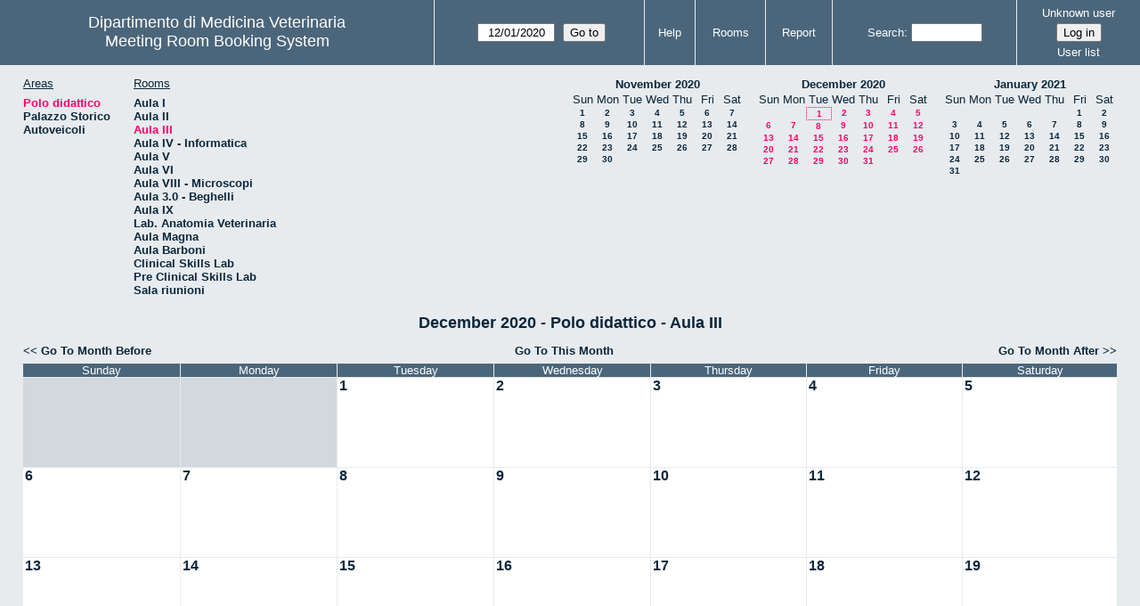

--- FILE ---
content_type: text/html; charset=utf-8
request_url: https://servizi.medvet.unipg.it/aule/web/month.php?year=2020&month=12&day=1&area=2&room=3
body_size: 37761
content:
<!DOCTYPE html>
<!--[if lte IE 9]>
<html lang="en" class="unsupported_browser">
<![endif]-->
<!--[if (!IE)|(gt IE 9)]><!-->
<html lang="en">
<!--<![endif]-->
<head>
<meta charset="utf-8">
<meta http-equiv="X-UA-Compatible" content="IE=edge">
<meta name="csrf_token" content="d0de39b047e28fa044cf3a72a3075c490cf9c53ff6f34a4feae309b690a3a868">
<title>Meeting Room Booking System</title>
  <link href="jquery/ui/css/jquery-ui.structure.min.css" rel="stylesheet" type="text/css">
  <link href="jquery/ui/css/sunny/jquery-ui.theme.min.css" rel="stylesheet" type="text/css">
  <link href="jquery/datatables/css/jquery.dataTables.min.css" rel="stylesheet" type="text/css">
  <link href="jquery/datatables/css/buttons.dataTables.css" rel="stylesheet" type="text/css">
  <link href="jquery/datatables/css/fixedColumns.dataTables.min.css" rel="stylesheet" type="text/css">
  <link href="jquery/datatables/css/colReorder.dataTables.css" rel="stylesheet" type="text/css">
      
    <link rel="stylesheet" href="css/mrbs.css.php" type="text/css">
        <link rel="stylesheet" media="print" href="css/mrbs-print.css.php" type="text/css">
    <!--[if IE]>
    <link rel="stylesheet" href="css/mrbs-ie.css" type="text/css">
    <![endif]-->
        <meta name="robots" content="noindex, nofollow">
  <script type="text/javascript" src="jquery/jquery-3.2.1.min.js"></script>
    <script type="text/javascript" src="jquery/jquery-migrate-3.0.0.min.js"></script>
    <script type="text/javascript" src="jquery/ui/jquery-ui.min.js"></script>
      
<script type="text/javascript">
  //<![CDATA[
    function init(params)
  {
  }
  //]]>
</script>

<script type="text/javascript" src="js/functions.js.php?area=2"></script>
<script type="text/javascript" src="js/datepicker.js.php?area=2"></script>
<script type="text/javascript" src="js/general.js.php?area=2"></script>

    
  <script type="text/javascript" src="js/refresh.js.php?area=2"></script>
  
<!--[if lte IE 8]>
      <script src="js/html5shiv.min.js"></script>
    <![endif]-->
    
<script type="text/javascript">

//<![CDATA[


$(window).on('load', function() {

  var args = {day: '1',
              month: '12',
              year: '2020',
              area: '2',
              room: '3',
              page: 'month'};
    init(args);

});


//]]>
</script></head>
<body class="non_js month">
    <script type="text/javascript">
      //<![CDATA[
      $('body').addClass('js').removeClass('non_js');
      //]]>
    </script> 
    <div class="unsupported_message">
<header class="banner simple">
<nav>
<ul>
<li>
<div class="company">
<div class="logo">
<a href="http://www.medvet.unipg.it/">
<span>Dipartimento di Medicina Veterinaria</span>
</a>
</div>
<div class="mrbs">
<a href="index.php">Meeting Room Booking System</a>
</div>
</div>
</li>
</ul>
</nav>
</header>
<div class="contents">
<p>Unfortunately your browser isn't supported by MRBS.  You will need to upgrade to a more recent version, or else use another browser.</p>
</div>
</div>
<header class="banner">
<nav>
<ul>
<li>
<div class="company">
<div class="logo">
<a href="http://www.medvet.unipg.it/">
<span>Dipartimento di Medicina Veterinaria</span>
</a>
</div>
<div class="mrbs">
<a href="index.php">Meeting Room Booking System</a>
</div>
</div>
</li>
<li>
<form action="day.php" method="get" id="Form1">
<span class="dateselector js_hidden" data-prefix="" data-day="1" data-month="12" data-year="2020" data-min-year="2015" data-max-year="2031" data-form-id="Form1">
<select id="day" name="day">
<option value="1" selected="selected">1</option>
<option value="2">2</option>
<option value="3">3</option>
<option value="4">4</option>
<option value="5">5</option>
<option value="6">6</option>
<option value="7">7</option>
<option value="8">8</option>
<option value="9">9</option>
<option value="10">10</option>
<option value="11">11</option>
<option value="12">12</option>
<option value="13">13</option>
<option value="14">14</option>
<option value="15">15</option>
<option value="16">16</option>
<option value="17">17</option>
<option value="18">18</option>
<option value="19">19</option>
<option value="20">20</option>
<option value="21">21</option>
<option value="22">22</option>
<option value="23">23</option>
<option value="24">24</option>
<option value="25">25</option>
<option value="26">26</option>
<option value="27">27</option>
<option value="28">28</option>
<option value="29">29</option>
<option value="30">30</option>
<option value="31">31</option>
</select>
<select id="month" name="month">
<option value="1">Jan</option>
<option value="2">Feb</option>
<option value="3">Mar</option>
<option value="4">Apr</option>
<option value="5">May</option>
<option value="6">Jun</option>
<option value="7">Jul</option>
<option value="8">Aug</option>
<option value="9">Sep</option>
<option value="10">Oct</option>
<option value="11">Nov</option>
<option value="12" selected="selected">Dec</option>
</select>
<select id="year" name="year">
<option value="2015">2015</option>
<option value="2016">2016</option>
<option value="2017">2017</option>
<option value="2018">2018</option>
<option value="2019">2019</option>
<option value="2020" selected="selected">2020</option>
<option value="2021">2021</option>
<option value="2022">2022</option>
<option value="2023">2023</option>
<option value="2024">2024</option>
<option value="2025">2025</option>
<option value="2026">2026</option>
<option value="2027">2027</option>
<option value="2028">2028</option>
<option value="2029">2029</option>
<option value="2030">2030</option>
<option value="2031">2031</option>
</select>
</span>
<input type="hidden" name="area" value="2">
<input type="hidden" name="room" value="3">
<input type="submit" value="Go to">
</form>
</li>
<li>
<a href="help.php?day=1&amp;month=12&amp;year=2020&amp;area=2&amp;room=3">Help</a>
</li>
<li>
<a href="admin.php?day=1&amp;month=12&amp;year=2020&amp;area=2&amp;room=3">Rooms</a>
</li>
<li>
<a href="report.php?day=1&amp;month=12&amp;year=2020&amp;area=2&amp;room=3">Report</a>
</li>
<li>
<form id="header_search" method="post" action="search.php">
<input type="hidden" name="csrf_token" value="d0de39b047e28fa044cf3a72a3075c490cf9c53ff6f34a4feae309b690a3a868">

<div>
<label><a href="search.php?advanced=1">Search</a></label>
<input type="search" name="search_str" value="" required>
<input type="hidden" name="day" value="1">
<input type="hidden" name="month" value="12">
<input type="hidden" name="year" value="2020">
<input type="hidden" name="area" value="2">
<input type="hidden" name="room" value="3">
</div>
</form>
</li>
<li id="logon_box">
<a href="">Unknown user</a>
<form method="post" action="admin.php">
<input type="hidden" name="csrf_token" value="d0de39b047e28fa044cf3a72a3075c490cf9c53ff6f34a4feae309b690a3a868">
<input type="hidden" name="target_url" value="month.php?year=2020&amp;month=12&amp;day=1&amp;area=2&amp;room=3">
<input type="hidden" name="action" value="QueryName">
<input type="submit" value="Log in">
</form>
<a id="user_list_link" href="edit_users.php">User list</a>
</li>
</ul>
</nav>
</header>
<div class="contents">
<div id="dwm_header" class="screenonly">
<div id="dwm_areas">
<h3>Areas</h3>
<ul>
<li><a href="month.php?year=2020&amp;month=12&amp;day=1&amp;area=2"><span class="current">Polo didattico</span></a></li>
<li><a href="month.php?year=2020&amp;month=12&amp;day=1&amp;area=3"><span>Palazzo Storico</span></a></li>
<li><a href="month.php?year=2020&amp;month=12&amp;day=1&amp;area=4"><span>Autoveicoli</span></a></li>
</ul>
</div>
<div id="dwm_rooms">
<h3>Rooms</h3><ul>
<li><a href="month.php?year=2020&amp;month=12&amp;day=1&amp;area=2&amp;room=1" title="piano terra"><span>Aula I</span></a></li>
<li><a href="month.php?year=2020&amp;month=12&amp;day=1&amp;area=2&amp;room=2" title="piano terra"><span>Aula II</span></a></li>
<li><a href="month.php?year=2020&amp;month=12&amp;day=1&amp;area=2&amp;room=3" title="piano I"><span class="current">Aula III</span></a></li>
<li><a href="month.php?year=2020&amp;month=12&amp;day=1&amp;area=2&amp;room=4" title="piano I"><span>Aula IV - Informatica</span></a></li>
<li><a href="month.php?year=2020&amp;month=12&amp;day=1&amp;area=2&amp;room=5" title="piano I"><span>Aula V</span></a></li>
<li><a href="month.php?year=2020&amp;month=12&amp;day=1&amp;area=2&amp;room=6" title="piano II"><span>Aula VI</span></a></li>
<li><a href="month.php?year=2020&amp;month=12&amp;day=1&amp;area=2&amp;room=8" title="piano II"><span>Aula VIII - Microscopi</span></a></li>
<li><a href="month.php?year=2020&amp;month=12&amp;day=1&amp;area=2&amp;room=9" title="piano I"><span>Aula 3.0 - Beghelli</span></a></li>
<li><a href="month.php?year=2020&amp;month=12&amp;day=1&amp;area=2&amp;room=7" title="piano II"><span>Aula IX</span></a></li>
<li><a href="month.php?year=2020&amp;month=12&amp;day=1&amp;area=2&amp;room=26" title="piano I Biblioteca"><span>Lab. Anatomia Veterinaria</span></a></li>
<li><a href="month.php?year=2020&amp;month=12&amp;day=1&amp;area=2&amp;room=25" title="edificio storico"><span>Aula Magna</span></a></li>
<li><a href="month.php?year=2020&amp;month=12&amp;day=1&amp;area=2&amp;room=10" title="piano terra"><span>Aula Barboni</span></a></li>
<li><a href="month.php?year=2020&amp;month=12&amp;day=1&amp;area=2&amp;room=31" title=""><span>Clinical Skills Lab</span></a></li>
<li><a href="month.php?year=2020&amp;month=12&amp;day=1&amp;area=2&amp;room=32" title=""><span>Pre Clinical Skills Lab</span></a></li>
<li><a href="month.php?year=2020&amp;month=12&amp;day=1&amp;area=2&amp;room=27" title="piano II"><span>Sala riunioni</span></a></li>
</ul>
</div>
<nav id="cals">
<div id="cal_last">
<table class="calendar">
<thead>
<tr>
<th colspan="7"><a href="month.php?year=2020&amp;month=11&amp;day=1&amp;area=2&amp;room=3">November&nbsp;2020</a></th>
</tr>
<tr>
<th class="day_weekend">Sun</th>
<th class="day_weekday">Mon</th>
<th class="day_weekday">Tue</th>
<th class="day_weekday">Wed</th>
<th class="day_weekday">Thu</th>
<th class="day_weekday">Fri</th>
<th class="day_weekend">Sat</th>
</tr>
</thead>
<tbody>
<tr>
<td class="day_weekend"><a href="month.php?year=2020&amp;month=11&amp;day=1&amp;area=2&amp;room=3">1</a></td>
<td class="day_weekday"><a href="month.php?year=2020&amp;month=11&amp;day=2&amp;area=2&amp;room=3">2</a></td>
<td class="day_weekday"><a href="month.php?year=2020&amp;month=11&amp;day=3&amp;area=2&amp;room=3">3</a></td>
<td class="day_weekday"><a href="month.php?year=2020&amp;month=11&amp;day=4&amp;area=2&amp;room=3">4</a></td>
<td class="day_weekday"><a href="month.php?year=2020&amp;month=11&amp;day=5&amp;area=2&amp;room=3">5</a></td>
<td class="day_weekday"><a href="month.php?year=2020&amp;month=11&amp;day=6&amp;area=2&amp;room=3">6</a></td>
<td class="day_weekend"><a href="month.php?year=2020&amp;month=11&amp;day=7&amp;area=2&amp;room=3">7</a></td>
</tr>
<tr>
<td class="day_weekend"><a href="month.php?year=2020&amp;month=11&amp;day=8&amp;area=2&amp;room=3">8</a></td>
<td class="day_weekday"><a href="month.php?year=2020&amp;month=11&amp;day=9&amp;area=2&amp;room=3">9</a></td>
<td class="day_weekday"><a href="month.php?year=2020&amp;month=11&amp;day=10&amp;area=2&amp;room=3">10</a></td>
<td class="day_weekday"><a href="month.php?year=2020&amp;month=11&amp;day=11&amp;area=2&amp;room=3">11</a></td>
<td class="day_weekday"><a href="month.php?year=2020&amp;month=11&amp;day=12&amp;area=2&amp;room=3">12</a></td>
<td class="day_weekday"><a href="month.php?year=2020&amp;month=11&amp;day=13&amp;area=2&amp;room=3">13</a></td>
<td class="day_weekend"><a href="month.php?year=2020&amp;month=11&amp;day=14&amp;area=2&amp;room=3">14</a></td>
</tr>
<tr>
<td class="day_weekend"><a href="month.php?year=2020&amp;month=11&amp;day=15&amp;area=2&amp;room=3">15</a></td>
<td class="day_weekday"><a href="month.php?year=2020&amp;month=11&amp;day=16&amp;area=2&amp;room=3">16</a></td>
<td class="day_weekday"><a href="month.php?year=2020&amp;month=11&amp;day=17&amp;area=2&amp;room=3">17</a></td>
<td class="day_weekday"><a href="month.php?year=2020&amp;month=11&amp;day=18&amp;area=2&amp;room=3">18</a></td>
<td class="day_weekday"><a href="month.php?year=2020&amp;month=11&amp;day=19&amp;area=2&amp;room=3">19</a></td>
<td class="day_weekday"><a href="month.php?year=2020&amp;month=11&amp;day=20&amp;area=2&amp;room=3">20</a></td>
<td class="day_weekend"><a href="month.php?year=2020&amp;month=11&amp;day=21&amp;area=2&amp;room=3">21</a></td>
</tr>
<tr>
<td class="day_weekend"><a href="month.php?year=2020&amp;month=11&amp;day=22&amp;area=2&amp;room=3">22</a></td>
<td class="day_weekday"><a href="month.php?year=2020&amp;month=11&amp;day=23&amp;area=2&amp;room=3">23</a></td>
<td class="day_weekday"><a href="month.php?year=2020&amp;month=11&amp;day=24&amp;area=2&amp;room=3">24</a></td>
<td class="day_weekday"><a href="month.php?year=2020&amp;month=11&amp;day=25&amp;area=2&amp;room=3">25</a></td>
<td class="day_weekday"><a href="month.php?year=2020&amp;month=11&amp;day=26&amp;area=2&amp;room=3">26</a></td>
<td class="day_weekday"><a href="month.php?year=2020&amp;month=11&amp;day=27&amp;area=2&amp;room=3">27</a></td>
<td class="day_weekend"><a href="month.php?year=2020&amp;month=11&amp;day=28&amp;area=2&amp;room=3">28</a></td>
</tr>
<tr>
<td class="day_weekend"><a href="month.php?year=2020&amp;month=11&amp;day=29&amp;area=2&amp;room=3">29</a></td>
<td class="day_weekday"><a href="month.php?year=2020&amp;month=11&amp;day=30&amp;area=2&amp;room=3">30</a></td>
<td class="day_weekday day_blank"></td>
<td class="day_weekday day_blank"></td>
<td class="day_weekday day_blank"></td>
<td class="day_weekday day_blank"></td>
<td class="day_weekend day_blank"></td>
</tr>
</tbody>
</table>
</div>
<div id="cal_this">
<table class="calendar">
<thead>
<tr>
<th colspan="7"><a href="month.php?year=2020&amp;month=12&amp;day=1&amp;area=2&amp;room=3">December&nbsp;2020</a></th>
</tr>
<tr>
<th class="day_weekend">Sun</th>
<th class="day_weekday">Mon</th>
<th class="day_weekday">Tue</th>
<th class="day_weekday">Wed</th>
<th class="day_weekday">Thu</th>
<th class="day_weekday">Fri</th>
<th class="day_weekend">Sat</th>
</tr>
</thead>
<tbody>
<tr>
<td class="day_weekend day_blank"></td>
<td class="day_weekday"></td>
<td class="day_weekday" id="sticky_day"><a class="current" href="month.php?year=2020&amp;month=12&amp;day=1&amp;area=2&amp;room=3">1</a></td>
<td class="day_weekday"><a class="current" href="month.php?year=2020&amp;month=12&amp;day=2&amp;area=2&amp;room=3">2</a></td>
<td class="day_weekday"><a class="current" href="month.php?year=2020&amp;month=12&amp;day=3&amp;area=2&amp;room=3">3</a></td>
<td class="day_weekday"><a class="current" href="month.php?year=2020&amp;month=12&amp;day=4&amp;area=2&amp;room=3">4</a></td>
<td class="day_weekend"><a class="current" href="month.php?year=2020&amp;month=12&amp;day=5&amp;area=2&amp;room=3">5</a></td>
</tr>
<tr>
<td class="day_weekend"><a class="current" href="month.php?year=2020&amp;month=12&amp;day=6&amp;area=2&amp;room=3">6</a></td>
<td class="day_weekday"><a class="current" href="month.php?year=2020&amp;month=12&amp;day=7&amp;area=2&amp;room=3">7</a></td>
<td class="day_weekday"><a class="current" href="month.php?year=2020&amp;month=12&amp;day=8&amp;area=2&amp;room=3">8</a></td>
<td class="day_weekday"><a class="current" href="month.php?year=2020&amp;month=12&amp;day=9&amp;area=2&amp;room=3">9</a></td>
<td class="day_weekday"><a class="current" href="month.php?year=2020&amp;month=12&amp;day=10&amp;area=2&amp;room=3">10</a></td>
<td class="day_weekday"><a class="current" href="month.php?year=2020&amp;month=12&amp;day=11&amp;area=2&amp;room=3">11</a></td>
<td class="day_weekend"><a class="current" href="month.php?year=2020&amp;month=12&amp;day=12&amp;area=2&amp;room=3">12</a></td>
</tr>
<tr>
<td class="day_weekend"><a class="current" href="month.php?year=2020&amp;month=12&amp;day=13&amp;area=2&amp;room=3">13</a></td>
<td class="day_weekday"><a class="current" href="month.php?year=2020&amp;month=12&amp;day=14&amp;area=2&amp;room=3">14</a></td>
<td class="day_weekday"><a class="current" href="month.php?year=2020&amp;month=12&amp;day=15&amp;area=2&amp;room=3">15</a></td>
<td class="day_weekday"><a class="current" href="month.php?year=2020&amp;month=12&amp;day=16&amp;area=2&amp;room=3">16</a></td>
<td class="day_weekday"><a class="current" href="month.php?year=2020&amp;month=12&amp;day=17&amp;area=2&amp;room=3">17</a></td>
<td class="day_weekday"><a class="current" href="month.php?year=2020&amp;month=12&amp;day=18&amp;area=2&amp;room=3">18</a></td>
<td class="day_weekend"><a class="current" href="month.php?year=2020&amp;month=12&amp;day=19&amp;area=2&amp;room=3">19</a></td>
</tr>
<tr>
<td class="day_weekend"><a class="current" href="month.php?year=2020&amp;month=12&amp;day=20&amp;area=2&amp;room=3">20</a></td>
<td class="day_weekday"><a class="current" href="month.php?year=2020&amp;month=12&amp;day=21&amp;area=2&amp;room=3">21</a></td>
<td class="day_weekday"><a class="current" href="month.php?year=2020&amp;month=12&amp;day=22&amp;area=2&amp;room=3">22</a></td>
<td class="day_weekday"><a class="current" href="month.php?year=2020&amp;month=12&amp;day=23&amp;area=2&amp;room=3">23</a></td>
<td class="day_weekday"><a class="current" href="month.php?year=2020&amp;month=12&amp;day=24&amp;area=2&amp;room=3">24</a></td>
<td class="day_weekday"><a class="current" href="month.php?year=2020&amp;month=12&amp;day=25&amp;area=2&amp;room=3">25</a></td>
<td class="day_weekend"><a class="current" href="month.php?year=2020&amp;month=12&amp;day=26&amp;area=2&amp;room=3">26</a></td>
</tr>
<tr>
<td class="day_weekend"><a class="current" href="month.php?year=2020&amp;month=12&amp;day=27&amp;area=2&amp;room=3">27</a></td>
<td class="day_weekday"><a class="current" href="month.php?year=2020&amp;month=12&amp;day=28&amp;area=2&amp;room=3">28</a></td>
<td class="day_weekday"><a class="current" href="month.php?year=2020&amp;month=12&amp;day=29&amp;area=2&amp;room=3">29</a></td>
<td class="day_weekday"><a class="current" href="month.php?year=2020&amp;month=12&amp;day=30&amp;area=2&amp;room=3">30</a></td>
<td class="day_weekday"><a class="current" href="month.php?year=2020&amp;month=12&amp;day=31&amp;area=2&amp;room=3">31</a></td>
<td class="day_weekday day_blank"></td>
<td class="day_weekend day_blank"></td>
</tr>
</tbody>
</table>
</div>
<div id="cal_next">
<table class="calendar">
<thead>
<tr>
<th colspan="7"><a href="month.php?year=2021&amp;month=1&amp;day=1&amp;area=2&amp;room=3">January&nbsp;2021</a></th>
</tr>
<tr>
<th class="day_weekend">Sun</th>
<th class="day_weekday">Mon</th>
<th class="day_weekday">Tue</th>
<th class="day_weekday">Wed</th>
<th class="day_weekday">Thu</th>
<th class="day_weekday">Fri</th>
<th class="day_weekend">Sat</th>
</tr>
</thead>
<tbody>
<tr>
<td class="day_weekend day_blank"></td>
<td class="day_weekday day_blank"></td>
<td class="day_weekday day_blank"></td>
<td class="day_weekday day_blank"></td>
<td class="day_weekday"></td>
<td class="day_weekday"><a href="month.php?year=2021&amp;month=1&amp;day=1&amp;area=2&amp;room=3">1</a></td>
<td class="day_weekend"><a href="month.php?year=2021&amp;month=1&amp;day=2&amp;area=2&amp;room=3">2</a></td>
</tr>
<tr>
<td class="day_weekend"><a href="month.php?year=2021&amp;month=1&amp;day=3&amp;area=2&amp;room=3">3</a></td>
<td class="day_weekday"><a href="month.php?year=2021&amp;month=1&amp;day=4&amp;area=2&amp;room=3">4</a></td>
<td class="day_weekday"><a href="month.php?year=2021&amp;month=1&amp;day=5&amp;area=2&amp;room=3">5</a></td>
<td class="day_weekday"><a href="month.php?year=2021&amp;month=1&amp;day=6&amp;area=2&amp;room=3">6</a></td>
<td class="day_weekday"><a href="month.php?year=2021&amp;month=1&amp;day=7&amp;area=2&amp;room=3">7</a></td>
<td class="day_weekday"><a href="month.php?year=2021&amp;month=1&amp;day=8&amp;area=2&amp;room=3">8</a></td>
<td class="day_weekend"><a href="month.php?year=2021&amp;month=1&amp;day=9&amp;area=2&amp;room=3">9</a></td>
</tr>
<tr>
<td class="day_weekend"><a href="month.php?year=2021&amp;month=1&amp;day=10&amp;area=2&amp;room=3">10</a></td>
<td class="day_weekday"><a href="month.php?year=2021&amp;month=1&amp;day=11&amp;area=2&amp;room=3">11</a></td>
<td class="day_weekday"><a href="month.php?year=2021&amp;month=1&amp;day=12&amp;area=2&amp;room=3">12</a></td>
<td class="day_weekday"><a href="month.php?year=2021&amp;month=1&amp;day=13&amp;area=2&amp;room=3">13</a></td>
<td class="day_weekday"><a href="month.php?year=2021&amp;month=1&amp;day=14&amp;area=2&amp;room=3">14</a></td>
<td class="day_weekday"><a href="month.php?year=2021&amp;month=1&amp;day=15&amp;area=2&amp;room=3">15</a></td>
<td class="day_weekend"><a href="month.php?year=2021&amp;month=1&amp;day=16&amp;area=2&amp;room=3">16</a></td>
</tr>
<tr>
<td class="day_weekend"><a href="month.php?year=2021&amp;month=1&amp;day=17&amp;area=2&amp;room=3">17</a></td>
<td class="day_weekday"><a href="month.php?year=2021&amp;month=1&amp;day=18&amp;area=2&amp;room=3">18</a></td>
<td class="day_weekday"><a href="month.php?year=2021&amp;month=1&amp;day=19&amp;area=2&amp;room=3">19</a></td>
<td class="day_weekday"><a href="month.php?year=2021&amp;month=1&amp;day=20&amp;area=2&amp;room=3">20</a></td>
<td class="day_weekday"><a href="month.php?year=2021&amp;month=1&amp;day=21&amp;area=2&amp;room=3">21</a></td>
<td class="day_weekday"><a href="month.php?year=2021&amp;month=1&amp;day=22&amp;area=2&amp;room=3">22</a></td>
<td class="day_weekend"><a href="month.php?year=2021&amp;month=1&amp;day=23&amp;area=2&amp;room=3">23</a></td>
</tr>
<tr>
<td class="day_weekend"><a href="month.php?year=2021&amp;month=1&amp;day=24&amp;area=2&amp;room=3">24</a></td>
<td class="day_weekday"><a href="month.php?year=2021&amp;month=1&amp;day=25&amp;area=2&amp;room=3">25</a></td>
<td class="day_weekday"><a href="month.php?year=2021&amp;month=1&amp;day=26&amp;area=2&amp;room=3">26</a></td>
<td class="day_weekday"><a href="month.php?year=2021&amp;month=1&amp;day=27&amp;area=2&amp;room=3">27</a></td>
<td class="day_weekday"><a href="month.php?year=2021&amp;month=1&amp;day=28&amp;area=2&amp;room=3">28</a></td>
<td class="day_weekday"><a href="month.php?year=2021&amp;month=1&amp;day=29&amp;area=2&amp;room=3">29</a></td>
<td class="day_weekend"><a href="month.php?year=2021&amp;month=1&amp;day=30&amp;area=2&amp;room=3">30</a></td>
</tr>
<tr>
<td class="day_weekend"><a href="month.php?year=2021&amp;month=1&amp;day=31&amp;area=2&amp;room=3">31</a></td>
<td class="day_weekday day_blank"></td>
<td class="day_weekday day_blank"></td>
<td class="day_weekday day_blank"></td>
<td class="day_weekday day_blank"></td>
<td class="day_weekday day_blank"></td>
<td class="day_weekend day_blank"></td>
</tr>
</tbody>
</table>
</div>
</nav>
</div>
<div id="dwm">
<h2>December 2020 - Polo didattico - Aula III</h2>
</div>

<nav class="date_nav">
  <a class="date_before" href="month.php?area=2&amp;room=3&amp;year=2020&amp;month=11&amp;day=1">Go To Month Before</a>
  <a class="date_now" href="month.php?area=2&amp;room=3&amp;year=2026&amp;month=01&amp;day=1">Go To This Month</a>
  <a class="date_after" href="month.php?area=2&amp;room=3&amp;year=2021&amp;month=1&amp;day=1">Go To Month After</a>
</nav>
<table class="dwm_main" id="month_main">
<thead>
<tr>
<th>Sunday</th><th>Monday</th><th>Tuesday</th><th>Wednesday</th><th>Thursday</th><th>Friday</th><th>Saturday</th>
</tr>
</thead>
<tbody>
<tr>
<td class="invalid"><div class="cell_container">&nbsp;</div></td>
<td class="invalid"><div class="cell_container">&nbsp;</div></td>
<td class="valid">
<div class="cell_container">
<div class="cell_header">
<a class="monthday" href="day.php?year=2020&amp;month=12&amp;day=1&amp;area=2">1</a>
</div>
<a class="new_booking" href="edit_entry.php?room=3&amp;area=2&amp;year=2020&amp;month=12&amp;day=1&amp;hour=8&amp;minute=0">
</a>
</div>
</td>
<td class="valid">
<div class="cell_container">
<div class="cell_header">
<a class="monthday" href="day.php?year=2020&amp;month=12&amp;day=2&amp;area=2">2</a>
</div>
<a class="new_booking" href="edit_entry.php?room=3&amp;area=2&amp;year=2020&amp;month=12&amp;day=2&amp;hour=8&amp;minute=0">
</a>
</div>
</td>
<td class="valid">
<div class="cell_container">
<div class="cell_header">
<a class="monthday" href="day.php?year=2020&amp;month=12&amp;day=3&amp;area=2">3</a>
</div>
<a class="new_booking" href="edit_entry.php?room=3&amp;area=2&amp;year=2020&amp;month=12&amp;day=3&amp;hour=8&amp;minute=0">
</a>
</div>
</td>
<td class="valid">
<div class="cell_container">
<div class="cell_header">
<a class="monthday" href="day.php?year=2020&amp;month=12&amp;day=4&amp;area=2">4</a>
</div>
<a class="new_booking" href="edit_entry.php?room=3&amp;area=2&amp;year=2020&amp;month=12&amp;day=4&amp;hour=8&amp;minute=0">
</a>
</div>
</td>
<td class="valid">
<div class="cell_container">
<div class="cell_header">
<a class="monthday" href="day.php?year=2020&amp;month=12&amp;day=5&amp;area=2">5</a>
</div>
<a class="new_booking" href="edit_entry.php?room=3&amp;area=2&amp;year=2020&amp;month=12&amp;day=5&amp;hour=8&amp;minute=0">
</a>
</div>
</td>
</tr><tr>
<td class="valid">
<div class="cell_container">
<div class="cell_header">
<a class="monthday" href="day.php?year=2020&amp;month=12&amp;day=6&amp;area=2">6</a>
</div>
<a class="new_booking" href="edit_entry.php?room=3&amp;area=2&amp;year=2020&amp;month=12&amp;day=6&amp;hour=8&amp;minute=0">
</a>
</div>
</td>
<td class="valid">
<div class="cell_container">
<div class="cell_header">
<a class="monthday" href="day.php?year=2020&amp;month=12&amp;day=7&amp;area=2">7</a>
</div>
<a class="new_booking" href="edit_entry.php?room=3&amp;area=2&amp;year=2020&amp;month=12&amp;day=7&amp;hour=8&amp;minute=0">
</a>
</div>
</td>
<td class="valid">
<div class="cell_container">
<div class="cell_header">
<a class="monthday" href="day.php?year=2020&amp;month=12&amp;day=8&amp;area=2">8</a>
</div>
<a class="new_booking" href="edit_entry.php?room=3&amp;area=2&amp;year=2020&amp;month=12&amp;day=8&amp;hour=8&amp;minute=0">
</a>
</div>
</td>
<td class="valid">
<div class="cell_container">
<div class="cell_header">
<a class="monthday" href="day.php?year=2020&amp;month=12&amp;day=9&amp;area=2">9</a>
</div>
<a class="new_booking" href="edit_entry.php?room=3&amp;area=2&amp;year=2020&amp;month=12&amp;day=9&amp;hour=8&amp;minute=0">
</a>
</div>
</td>
<td class="valid">
<div class="cell_container">
<div class="cell_header">
<a class="monthday" href="day.php?year=2020&amp;month=12&amp;day=10&amp;area=2">10</a>
</div>
<a class="new_booking" href="edit_entry.php?room=3&amp;area=2&amp;year=2020&amp;month=12&amp;day=10&amp;hour=8&amp;minute=0">
</a>
</div>
</td>
<td class="valid">
<div class="cell_container">
<div class="cell_header">
<a class="monthday" href="day.php?year=2020&amp;month=12&amp;day=11&amp;area=2">11</a>
</div>
<a class="new_booking" href="edit_entry.php?room=3&amp;area=2&amp;year=2020&amp;month=12&amp;day=11&amp;hour=8&amp;minute=0">
</a>
</div>
</td>
<td class="valid">
<div class="cell_container">
<div class="cell_header">
<a class="monthday" href="day.php?year=2020&amp;month=12&amp;day=12&amp;area=2">12</a>
</div>
<a class="new_booking" href="edit_entry.php?room=3&amp;area=2&amp;year=2020&amp;month=12&amp;day=12&amp;hour=8&amp;minute=0">
</a>
</div>
</td>
</tr><tr>
<td class="valid">
<div class="cell_container">
<div class="cell_header">
<a class="monthday" href="day.php?year=2020&amp;month=12&amp;day=13&amp;area=2">13</a>
</div>
<a class="new_booking" href="edit_entry.php?room=3&amp;area=2&amp;year=2020&amp;month=12&amp;day=13&amp;hour=8&amp;minute=0">
</a>
</div>
</td>
<td class="valid">
<div class="cell_container">
<div class="cell_header">
<a class="monthday" href="day.php?year=2020&amp;month=12&amp;day=14&amp;area=2">14</a>
</div>
<a class="new_booking" href="edit_entry.php?room=3&amp;area=2&amp;year=2020&amp;month=12&amp;day=14&amp;hour=8&amp;minute=0">
</a>
</div>
</td>
<td class="valid">
<div class="cell_container">
<div class="cell_header">
<a class="monthday" href="day.php?year=2020&amp;month=12&amp;day=15&amp;area=2">15</a>
</div>
<a class="new_booking" href="edit_entry.php?room=3&amp;area=2&amp;year=2020&amp;month=12&amp;day=15&amp;hour=8&amp;minute=0">
</a>
</div>
</td>
<td class="valid">
<div class="cell_container">
<div class="cell_header">
<a class="monthday" href="day.php?year=2020&amp;month=12&amp;day=16&amp;area=2">16</a>
</div>
<a class="new_booking" href="edit_entry.php?room=3&amp;area=2&amp;year=2020&amp;month=12&amp;day=16&amp;hour=8&amp;minute=0">
</a>
</div>
</td>
<td class="valid">
<div class="cell_container">
<div class="cell_header">
<a class="monthday" href="day.php?year=2020&amp;month=12&amp;day=17&amp;area=2">17</a>
</div>
<a class="new_booking" href="edit_entry.php?room=3&amp;area=2&amp;year=2020&amp;month=12&amp;day=17&amp;hour=8&amp;minute=0">
</a>
</div>
</td>
<td class="valid">
<div class="cell_container">
<div class="cell_header">
<a class="monthday" href="day.php?year=2020&amp;month=12&amp;day=18&amp;area=2">18</a>
</div>
<a class="new_booking" href="edit_entry.php?room=3&amp;area=2&amp;year=2020&amp;month=12&amp;day=18&amp;hour=8&amp;minute=0">
</a>
</div>
</td>
<td class="valid">
<div class="cell_container">
<div class="cell_header">
<a class="monthday" href="day.php?year=2020&amp;month=12&amp;day=19&amp;area=2">19</a>
</div>
<a class="new_booking" href="edit_entry.php?room=3&amp;area=2&amp;year=2020&amp;month=12&amp;day=19&amp;hour=8&amp;minute=0">
</a>
</div>
</td>
</tr><tr>
<td class="valid">
<div class="cell_container">
<div class="cell_header">
<a class="monthday" href="day.php?year=2020&amp;month=12&amp;day=20&amp;area=2">20</a>
</div>
<a class="new_booking" href="edit_entry.php?room=3&amp;area=2&amp;year=2020&amp;month=12&amp;day=20&amp;hour=8&amp;minute=0">
</a>
</div>
</td>
<td class="valid">
<div class="cell_container">
<div class="cell_header">
<a class="monthday" href="day.php?year=2020&amp;month=12&amp;day=21&amp;area=2">21</a>
</div>
<a class="new_booking" href="edit_entry.php?room=3&amp;area=2&amp;year=2020&amp;month=12&amp;day=21&amp;hour=8&amp;minute=0">
</a>
</div>
</td>
<td class="valid">
<div class="cell_container">
<div class="cell_header">
<a class="monthday" href="day.php?year=2020&amp;month=12&amp;day=22&amp;area=2">22</a>
</div>
<a class="new_booking" href="edit_entry.php?room=3&amp;area=2&amp;year=2020&amp;month=12&amp;day=22&amp;hour=8&amp;minute=0">
</a>
</div>
</td>
<td class="valid">
<div class="cell_container">
<div class="cell_header">
<a class="monthday" href="day.php?year=2020&amp;month=12&amp;day=23&amp;area=2">23</a>
</div>
<a class="new_booking" href="edit_entry.php?room=3&amp;area=2&amp;year=2020&amp;month=12&amp;day=23&amp;hour=8&amp;minute=0">
</a>
</div>
</td>
<td class="valid">
<div class="cell_container">
<div class="cell_header">
<a class="monthday" href="day.php?year=2020&amp;month=12&amp;day=24&amp;area=2">24</a>
</div>
<a class="new_booking" href="edit_entry.php?room=3&amp;area=2&amp;year=2020&amp;month=12&amp;day=24&amp;hour=8&amp;minute=0">
</a>
</div>
</td>
<td class="valid">
<div class="cell_container">
<div class="cell_header">
<a class="monthday" href="day.php?year=2020&amp;month=12&amp;day=25&amp;area=2">25</a>
</div>
<a class="new_booking" href="edit_entry.php?room=3&amp;area=2&amp;year=2020&amp;month=12&amp;day=25&amp;hour=8&amp;minute=0">
</a>
</div>
</td>
<td class="valid">
<div class="cell_container">
<div class="cell_header">
<a class="monthday" href="day.php?year=2020&amp;month=12&amp;day=26&amp;area=2">26</a>
</div>
<a class="new_booking" href="edit_entry.php?room=3&amp;area=2&amp;year=2020&amp;month=12&amp;day=26&amp;hour=8&amp;minute=0">
</a>
</div>
</td>
</tr><tr>
<td class="valid">
<div class="cell_container">
<div class="cell_header">
<a class="monthday" href="day.php?year=2020&amp;month=12&amp;day=27&amp;area=2">27</a>
</div>
<a class="new_booking" href="edit_entry.php?room=3&amp;area=2&amp;year=2020&amp;month=12&amp;day=27&amp;hour=8&amp;minute=0">
</a>
</div>
</td>
<td class="valid">
<div class="cell_container">
<div class="cell_header">
<a class="monthday" href="day.php?year=2020&amp;month=12&amp;day=28&amp;area=2">28</a>
</div>
<a class="new_booking" href="edit_entry.php?room=3&amp;area=2&amp;year=2020&amp;month=12&amp;day=28&amp;hour=8&amp;minute=0">
</a>
</div>
</td>
<td class="valid">
<div class="cell_container">
<div class="cell_header">
<a class="monthday" href="day.php?year=2020&amp;month=12&amp;day=29&amp;area=2">29</a>
</div>
<a class="new_booking" href="edit_entry.php?room=3&amp;area=2&amp;year=2020&amp;month=12&amp;day=29&amp;hour=8&amp;minute=0">
</a>
</div>
</td>
<td class="valid">
<div class="cell_container">
<div class="cell_header">
<a class="monthday" href="day.php?year=2020&amp;month=12&amp;day=30&amp;area=2">30</a>
</div>
<a class="new_booking" href="edit_entry.php?room=3&amp;area=2&amp;year=2020&amp;month=12&amp;day=30&amp;hour=8&amp;minute=0">
</a>
</div>
</td>
<td class="valid">
<div class="cell_container">
<div class="cell_header">
<a class="monthday" href="day.php?year=2020&amp;month=12&amp;day=31&amp;area=2">31</a>
</div>
<a class="new_booking" href="edit_entry.php?room=3&amp;area=2&amp;year=2020&amp;month=12&amp;day=31&amp;hour=8&amp;minute=0">
</a>
</div>
</td>
<td class="invalid"><div class="cell_container">&nbsp;</div></td>
<td class="invalid"><div class="cell_container">&nbsp;</div></td>
</tr>
</tbody>
</table>

<nav class="date_nav">
  <a class="date_before" href="month.php?area=2&amp;room=3&amp;year=2020&amp;month=11&amp;day=1">Go To Month Before</a>
  <a class="date_now" href="month.php?area=2&amp;room=3&amp;year=2026&amp;month=01&amp;day=1">Go To This Month</a>
  <a class="date_after" href="month.php?area=2&amp;room=3&amp;year=2021&amp;month=1&amp;day=1">Go To Month After</a>
</nav>
<table id="colour_key"><tr>
<td class="E">
<div class="celldiv slots1" title="External">
External</div></td>
<td class="I">
<div class="celldiv slots1" title="Internal">
Internal</div></td>
</tr></table>
</div><div class="screenonly trailer" id="trailer">
<div id="viewday">
<div class="trailer_label">
<a href="day.php?year=2020&amp;month=12&amp;day=1&amp;area=2&amp;room=3">View Day</a>
</div>
<div class="trailer_links">
<span><a href="day.php?year=2020&amp;month=11&amp;day=25&amp;area=2&amp;room=3">Nov 25</a></span>
 | <span><a href="day.php?year=2020&amp;month=11&amp;day=26&amp;area=2&amp;room=3">Nov 26</a></span>
 | <span><a href="day.php?year=2020&amp;month=11&amp;day=27&amp;area=2&amp;room=3">Nov 27</a></span>
 | <span><a href="day.php?year=2020&amp;month=11&amp;day=28&amp;area=2&amp;room=3">Nov 28</a></span>
 | <span><a href="day.php?year=2020&amp;month=11&amp;day=29&amp;area=2&amp;room=3">Nov 29</a></span>
 | <span><a href="day.php?year=2020&amp;month=11&amp;day=30&amp;area=2&amp;room=3">Nov 30</a></span>
 | <span class="current">[ <a href="day.php?year=2020&amp;month=12&amp;day=01&amp;area=2&amp;room=3">Dec 01</a> ]</span>
 | <span><a href="day.php?year=2020&amp;month=12&amp;day=02&amp;area=2&amp;room=3">Dec 02</a></span>
 | <span><a href="day.php?year=2020&amp;month=12&amp;day=03&amp;area=2&amp;room=3">Dec 03</a></span>
 | <span><a href="day.php?year=2020&amp;month=12&amp;day=04&amp;area=2&amp;room=3">Dec 04</a></span>
 | <span><a href="day.php?year=2020&amp;month=12&amp;day=05&amp;area=2&amp;room=3">Dec 05</a></span>
 | <span><a href="day.php?year=2020&amp;month=12&amp;day=06&amp;area=2&amp;room=3">Dec 06</a></span>
 | <span><a href="day.php?year=2020&amp;month=12&amp;day=07&amp;area=2&amp;room=3">Dec 07</a></span>
 | <span><a href="day.php?year=2020&amp;month=12&amp;day=08&amp;area=2&amp;room=3">Dec 08</a></span>
</div>
</div>
<div id="viewweek">
<div class="trailer_label">
<a href="week.php?year=2020&amp;month=12&amp;day=1&amp;area=2&amp;room=3">View Week</a>
</div>
<div class="trailer_links">
  <a href="week.php?year=2020&amp;month=11&amp;day=03&amp;area=2&amp;room=3">Nov 01</a>
 |   <a href="week.php?year=2020&amp;month=11&amp;day=10&amp;area=2&amp;room=3">Nov 08</a>
 |   <a href="week.php?year=2020&amp;month=11&amp;day=17&amp;area=2&amp;room=3">Nov 15</a>
 |   <a href="week.php?year=2020&amp;month=11&amp;day=24&amp;area=2&amp;room=3">Nov 22</a>
 | <span class="current">
[   <a href="week.php?year=2020&amp;month=12&amp;day=01&amp;area=2&amp;room=3">Nov 29</a>
]</span>
 |   <a href="week.php?year=2020&amp;month=12&amp;day=08&amp;area=2&amp;room=3">Dec 06</a>
 |   <a href="week.php?year=2020&amp;month=12&amp;day=15&amp;area=2&amp;room=3">Dec 13</a>
 |   <a href="week.php?year=2020&amp;month=12&amp;day=22&amp;area=2&amp;room=3">Dec 20</a>
 |   <a href="week.php?year=2020&amp;month=12&amp;day=29&amp;area=2&amp;room=3">Dec 27</a>
</div>
</div>
<div id="viewmonth">
<div class="trailer_label">
<a href="month.php?year=2020&amp;month=12&amp;day=1&amp;area=2&amp;room=3">View Month</a>
</div>
<div class="trailer_links">
  <a href="month.php?year=2020&amp;month=10&amp;day=1&amp;area=2&amp;room=3">Oct 2020</a>
 |   <a href="month.php?year=2020&amp;month=11&amp;day=1&amp;area=2&amp;room=3">Nov 2020</a>
 | <span class="current">
[   <a href="month.php?year=2020&amp;month=12&amp;day=1&amp;area=2&amp;room=3">Dec 2020</a>
]</span>
 |   <a href="month.php?year=2021&amp;month=01&amp;day=1&amp;area=2&amp;room=3">Jan 2021</a>
 |   <a href="month.php?year=2021&amp;month=02&amp;day=1&amp;area=2&amp;room=3">Feb 2021</a>
 |   <a href="month.php?year=2021&amp;month=03&amp;day=1&amp;area=2&amp;room=3">Mar 2021</a>
 |   <a href="month.php?year=2021&amp;month=04&amp;day=1&amp;area=2&amp;room=3">Apr 2021</a>
 |   <a href="month.php?year=2021&amp;month=05&amp;day=1&amp;area=2&amp;room=3">May 2021</a>
 |   <a href="month.php?year=2021&amp;month=06&amp;day=1&amp;area=2&amp;room=3">Jun 2021</a>
</div>
</div>
</div>
  </body>
</html>
